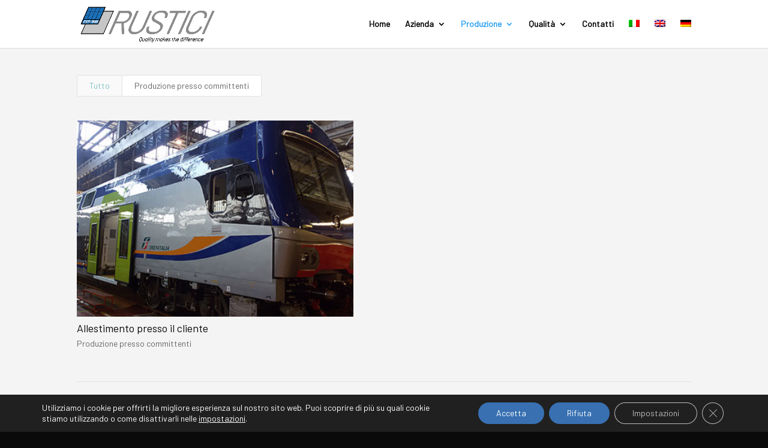

--- FILE ---
content_type: text/css
request_url: https://rusticispa.com/wp-content/et-cache/global/et-divi-customizer-global.min.css?ver=1756721300
body_size: 773
content:
body,.et_pb_column_1_2 .et_quote_content blockquote cite,.et_pb_column_1_2 .et_link_content a.et_link_main_url,.et_pb_column_1_3 .et_quote_content blockquote cite,.et_pb_column_3_8 .et_quote_content blockquote cite,.et_pb_column_1_4 .et_quote_content blockquote cite,.et_pb_blog_grid .et_quote_content blockquote cite,.et_pb_column_1_3 .et_link_content a.et_link_main_url,.et_pb_column_3_8 .et_link_content a.et_link_main_url,.et_pb_column_1_4 .et_link_content a.et_link_main_url,.et_pb_blog_grid .et_link_content a.et_link_main_url,body .et_pb_bg_layout_light .et_pb_post p,body .et_pb_bg_layout_dark .et_pb_post p{font-size:14px}.et_pb_slide_content,.et_pb_best_value{font-size:15px}body{color:#0a0a0a}h1,h2,h3,h4,h5,h6{color:#0a0a0a}.et_header_style_centered .mobile_nav .select_page,.et_header_style_split .mobile_nav .select_page,.et_nav_text_color_light #top-menu>li>a,.et_nav_text_color_dark #top-menu>li>a,#top-menu a,.et_mobile_menu li a,.et_nav_text_color_light .et_mobile_menu li a,.et_nav_text_color_dark .et_mobile_menu li a,#et_search_icon:before,.et_search_form_container input,span.et_close_search_field:after,#et-top-navigation .et-cart-info{color:#000000}.et_search_form_container input::-moz-placeholder{color:#000000}.et_search_form_container input::-webkit-input-placeholder{color:#000000}.et_search_form_container input:-ms-input-placeholder{color:#000000}#footer-info,#footer-info a{color:#ffffff}#footer-info{font-size:15px}@media only screen and (min-width:981px){.et_header_style_centered.et_hide_primary_logo #main-header:not(.et-fixed-header) .logo_container,.et_header_style_centered.et_hide_fixed_logo #main-header.et-fixed-header .logo_container{height:11.88px}.et-fixed-header #top-menu a,.et-fixed-header #et_search_icon:before,.et-fixed-header #et_top_search .et-search-form input,.et-fixed-header .et_search_form_container input,.et-fixed-header .et_close_search_field:after,.et-fixed-header #et-top-navigation .et-cart-info{color:#000000!important}.et-fixed-header .et_search_form_container input::-moz-placeholder{color:#000000!important}.et-fixed-header .et_search_form_container input::-webkit-input-placeholder{color:#000000!important}.et-fixed-header .et_search_form_container input:-ms-input-placeholder{color:#000000!important}}@media only screen and (min-width:1350px){.et_pb_row{padding:27px 0}.et_pb_section{padding:54px 0}.single.et_pb_pagebuilder_layout.et_full_width_page .et_post_meta_wrapper{padding-top:81px}.et_pb_fullwidth_section{padding:0}}.blurb-home div.et_pb_blurb_container h4{padding-left:50px;padding-right:50px;text-align:center;min-height:42px}div.et_pb_portfolio_item img{max-height:640px}.et_pb_section{padding-top:20px;padding-bottom:20px}#et-secondary-nav .menu-item-has-children.menu-item-language-current>a:first-child:after,#top-menu .menu-item-has-children.menu-item-language-current>a:first-child:after{display:none}#et-secondary-nav .menu-item-has-children.menu-item-language-current>a:first-child,#top-menu .menu-item-has-children.menu-item-language-current>a:first-child{padding-right:0!important}#logo{max-height:90%}@media (min-width:981px){.et_pb_filterable_portfolio .et_pb_portfolio_items .et_pb_grid_item{width:45%;margin-right:5%;margin-bottom:5%}}.et_pb_contact p input[type=checkbox]+label i{border:1px solid #807d7d!important}.et_pb_contact_field_checkbox{margin-bottom:30px}.et-social-icon a{width:29px;height:29px}.et-social-facebook a.icon:before{content:'';background:url(https://rusticispa.com/wp-content/uploads/linkedin.png) no-repeat;background-position:center;background-size:contain;width:100%;height:100%;display:block}.et-social-twitter a.icon:before{content:'';background:url(https://rusticispa.com/wp-content/uploads/twitter.png) no-repeat;background-position:center;background-size:contain;width:100%;height:100%;display:block}